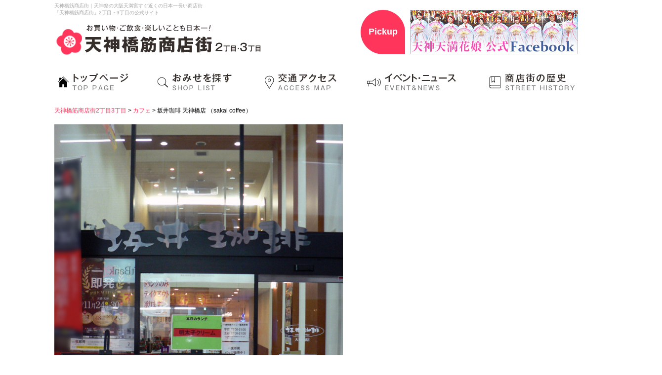

--- FILE ---
content_type: text/html; charset=UTF-8
request_url: https://www.tenjin123.com/shops/%E5%9D%82%E4%BA%95%E7%8F%88%E7%90%B2-%E5%A4%A9%E7%A5%9E%E6%A9%8B%E5%BA%97-%EF%BC%88sakai-coffee%EF%BC%89/
body_size: 25866
content:
<!DOCTYPE html>
<html lang="ja">
<head>
<meta charset="utf8">

<meta name="viewport" content="width=device-width,user-scalable=yes">
<meta http-equiv="X-UA-Compatible" content="IE=edge,chrome=1">
<link rel="shortcut icon" href="https://www.tenjin123.com/wp-content/themes/tenjin/images/favicon.ico">
<link rel="stylesheet" href="https://www.tenjin123.com/wp-content/themes/tenjin/css/reset.css">
<link rel="stylesheet" href="https://www.tenjin123.com/wp-content/themes/tenjin/css/app.css">
<link rel="stylesheet" href="https://www.tenjin123.com/wp-content/themes/tenjin/style.css">
<link href='//fonts.googleapis.com/css?family=Abel' rel='stylesheet'>
<link href="//maxcdn.bootstrapcdn.com/font-awesome/4.2.0/css/font-awesome.min.css" rel="stylesheet">
<link href="https://www.tenjin123.com/wp-content/themes/tenjin/css/jquery.bxslider.css" rel="stylesheet">

<!--[if lte IE 9]>
<script src="//html5shiv.googlecode.com/svn/trunk/html5.js"></script>
<script src="//css3-mediaqueries-js.googlecode.com/svn/trunk/css3-mediaqueries.js"></script>
<![endif]-->

<!--<script src="//ajax.googleapis.com/ajax/libs/jquery/1.11.1/jquery.min.js"></script>-->
<script type="text/javascript" src="https://ajax.googleapis.com/ajax/libs/jquery/1.9.1/jquery.min.js"></script>
<script type="text/javascript" src="https://www.tenjin123.com/wp-content/themes/tenjin/js/jquery.util.js"></script>
<script type="text/javascript" src="https://www.tenjin123.com/wp-content/themes/tenjin/js/rem.js"></script>
<script type="text/javascript">
jQuery(function( $ ) {
	$(function(){
		var _ua = (function(){
		 return {
			Blink:window.chrome
		 }
		})();

		if(_ua.Blink){
			document.body.style.webkitTransform = "scale(1)";
		}
});
</script>
<script type="text/javascript">

jQuery(function( $ ) {
	$(function(){
	$(".slide_btn").on("click", function() {
		$(this).toggleClass("active");
		$(".slide_box").slideToggle("normal");//slow,normal,fast
	});

	});
});

</script>


		<!-- All in One SEO 4.0.18 -->
		<title>坂井珈琲 天神橋店 （sakai coffee） | 天神橋筋商店街2丁目3丁目</title>
		<meta name="description" content="モーニング 10:00～11：00 ランチ 11:30～14:00 ケーキセット、パスタやサンドイッ […]"/>
		<link rel="canonical" href="https://www.tenjin123.com/shops/%e5%9d%82%e4%ba%95%e7%8f%88%e7%90%b2-%e5%a4%a9%e7%a5%9e%e6%a9%8b%e5%ba%97-%ef%bc%88sakai-coffee%ef%bc%89/" />
		<meta property="og:site_name" content="天神橋筋商店街2丁目3丁目 | 天神橋筋商店街２･３丁目の公式ホームページ｡お店情報はもちろん、商店街のイベント情報など、お得な情報が満載！" />
		<meta property="og:type" content="article" />
		<meta property="og:title" content="坂井珈琲 天神橋店 （sakai coffee） | 天神橋筋商店街2丁目3丁目" />
		<meta property="og:description" content="モーニング 10:00～11：00 ランチ 11:30～14:00 ケーキセット、パスタやサンドイッ […]" />
		<meta property="og:url" content="https://www.tenjin123.com/shops/%e5%9d%82%e4%ba%95%e7%8f%88%e7%90%b2-%e5%a4%a9%e7%a5%9e%e6%a9%8b%e5%ba%97-%ef%bc%88sakai-coffee%ef%bc%89/" />
		<meta property="article:published_time" content="2014-11-30T09:01:01Z" />
		<meta property="article:modified_time" content="2022-03-17T10:57:33Z" />
		<meta property="twitter:card" content="summary" />
		<meta property="twitter:domain" content="www.tenjin123.com" />
		<meta property="twitter:title" content="坂井珈琲 天神橋店 （sakai coffee） | 天神橋筋商店街2丁目3丁目" />
		<meta property="twitter:description" content="モーニング 10:00～11：00 ランチ 11:30～14:00 ケーキセット、パスタやサンドイッ […]" />
		<script type="application/ld+json" class="aioseo-schema">
			{"@context":"https:\/\/schema.org","@graph":[{"@type":"WebSite","@id":"https:\/\/www.tenjin123.com\/#website","url":"https:\/\/www.tenjin123.com\/","name":"\u5929\u795e\u6a4b\u7b4b\u5546\u5e97\u88572\u4e01\u76ee3\u4e01\u76ee","description":"\u5929\u795e\u6a4b\u7b4b\u5546\u5e97\u8857\uff12\uff65\uff13\u4e01\u76ee\u306e\u516c\u5f0f\u30db\u30fc\u30e0\u30da\u30fc\u30b8\uff61\u304a\u5e97\u60c5\u5831\u306f\u3082\u3061\u308d\u3093\u3001\u5546\u5e97\u8857\u306e\u30a4\u30d9\u30f3\u30c8\u60c5\u5831\u306a\u3069\u3001\u304a\u5f97\u306a\u60c5\u5831\u304c\u6e80\u8f09\uff01","publisher":{"@id":"https:\/\/www.tenjin123.com\/#organization"}},{"@type":"Organization","@id":"https:\/\/www.tenjin123.com\/#organization","name":"\u5929\u795e\u6a4b\u7b4b\u5546\u5e97\u88571\u4e01\u76ee2\u4e01\u76ee3\u4e01\u76ee","url":"https:\/\/www.tenjin123.com\/"},{"@type":"BreadcrumbList","@id":"https:\/\/www.tenjin123.com\/shops\/%e5%9d%82%e4%ba%95%e7%8f%88%e7%90%b2-%e5%a4%a9%e7%a5%9e%e6%a9%8b%e5%ba%97-%ef%bc%88sakai-coffee%ef%bc%89\/#breadcrumblist","itemListElement":[{"@type":"ListItem","@id":"https:\/\/www.tenjin123.com\/#listItem","position":"1","item":{"@id":"https:\/\/www.tenjin123.com\/#item","name":"\u30db\u30fc\u30e0","description":"\u5929\u795e\u6a4b\u7b4b\u5546\u5e97\u8857\uff11\uff65\uff12\uff65\uff13\u4e01\u76ee\u306e\u516c\u5f0f\u30db\u30fc\u30e0\u30da\u30fc\u30b8\uff61\u304a\u5e97\u60c5\u5831\u306f\u3082\u3061\u308d\u3093\u3001\u5546\u5e97\u8857\u306e\u30a4\u30d9\u30f3\u30c8\u60c5\u5831\u306a\u3069\u3001\u304a\u5f97\u306a\u60c5\u5831\u304c\u6e80\u8f09\uff01","url":"https:\/\/www.tenjin123.com\/"},"nextItem":"https:\/\/www.tenjin123.com\/shops\/%e5%9d%82%e4%ba%95%e7%8f%88%e7%90%b2-%e5%a4%a9%e7%a5%9e%e6%a9%8b%e5%ba%97-%ef%bc%88sakai-coffee%ef%bc%89\/#listItem"},{"@type":"ListItem","@id":"https:\/\/www.tenjin123.com\/shops\/%e5%9d%82%e4%ba%95%e7%8f%88%e7%90%b2-%e5%a4%a9%e7%a5%9e%e6%a9%8b%e5%ba%97-%ef%bc%88sakai-coffee%ef%bc%89\/#listItem","position":"2","item":{"@id":"https:\/\/www.tenjin123.com\/shops\/%e5%9d%82%e4%ba%95%e7%8f%88%e7%90%b2-%e5%a4%a9%e7%a5%9e%e6%a9%8b%e5%ba%97-%ef%bc%88sakai-coffee%ef%bc%89\/#item","name":"\u5742\u4e95\u73c8\u7432 \u5929\u795e\u6a4b\u5e97 \uff08sakai coffee\uff09","description":"\u30e2\u30fc\u30cb\u30f3\u30b0 10:00\uff5e11\uff1a00 \u30e9\u30f3\u30c1 11:30\uff5e14:00 \u30b1\u30fc\u30ad\u30bb\u30c3\u30c8\u3001\u30d1\u30b9\u30bf\u3084\u30b5\u30f3\u30c9\u30a4\u30c3 [\u2026]","url":"https:\/\/www.tenjin123.com\/shops\/%e5%9d%82%e4%ba%95%e7%8f%88%e7%90%b2-%e5%a4%a9%e7%a5%9e%e6%a9%8b%e5%ba%97-%ef%bc%88sakai-coffee%ef%bc%89\/"},"previousItem":"https:\/\/www.tenjin123.com\/#listItem"}]},{"@type":"Person","@id":"https:\/\/www.tenjin123.com\/author\/poster\/#author","url":"https:\/\/www.tenjin123.com\/author\/poster\/","name":"poster","image":{"@type":"ImageObject","@id":"https:\/\/www.tenjin123.com\/shops\/%e5%9d%82%e4%ba%95%e7%8f%88%e7%90%b2-%e5%a4%a9%e7%a5%9e%e6%a9%8b%e5%ba%97-%ef%bc%88sakai-coffee%ef%bc%89\/#authorImage","url":"https:\/\/secure.gravatar.com\/avatar\/a0ecc45e9488c21ef377aeac3ef981e7?s=96&d=mm&r=g","width":"96","height":"96","caption":"poster"}},{"@type":"WebPage","@id":"https:\/\/www.tenjin123.com\/shops\/%e5%9d%82%e4%ba%95%e7%8f%88%e7%90%b2-%e5%a4%a9%e7%a5%9e%e6%a9%8b%e5%ba%97-%ef%bc%88sakai-coffee%ef%bc%89\/#webpage","url":"https:\/\/www.tenjin123.com\/shops\/%e5%9d%82%e4%ba%95%e7%8f%88%e7%90%b2-%e5%a4%a9%e7%a5%9e%e6%a9%8b%e5%ba%97-%ef%bc%88sakai-coffee%ef%bc%89\/","name":"\u5742\u4e95\u73c8\u7432 \u5929\u795e\u6a4b\u5e97 \uff08sakai coffee\uff09 | \u5929\u795e\u6a4b\u7b4b\u5546\u5e97\u88572\u4e01\u76ee3\u4e01\u76ee","description":"\u30e2\u30fc\u30cb\u30f3\u30b0 10:00\uff5e11\uff1a00 \u30e9\u30f3\u30c1 11:30\uff5e14:00 \u30b1\u30fc\u30ad\u30bb\u30c3\u30c8\u3001\u30d1\u30b9\u30bf\u3084\u30b5\u30f3\u30c9\u30a4\u30c3 [\u2026]","inLanguage":"ja","isPartOf":{"@id":"https:\/\/www.tenjin123.com\/#website"},"breadcrumb":{"@id":"https:\/\/www.tenjin123.com\/shops\/%e5%9d%82%e4%ba%95%e7%8f%88%e7%90%b2-%e5%a4%a9%e7%a5%9e%e6%a9%8b%e5%ba%97-%ef%bc%88sakai-coffee%ef%bc%89\/#breadcrumblist"},"author":"https:\/\/www.tenjin123.com\/shops\/%e5%9d%82%e4%ba%95%e7%8f%88%e7%90%b2-%e5%a4%a9%e7%a5%9e%e6%a9%8b%e5%ba%97-%ef%bc%88sakai-coffee%ef%bc%89\/#author","creator":"https:\/\/www.tenjin123.com\/shops\/%e5%9d%82%e4%ba%95%e7%8f%88%e7%90%b2-%e5%a4%a9%e7%a5%9e%e6%a9%8b%e5%ba%97-%ef%bc%88sakai-coffee%ef%bc%89\/#author","image":{"@type":"ImageObject","@id":"https:\/\/www.tenjin123.com\/#mainImage","url":"https:\/\/www.tenjin123.com\/wp-content\/uploads\/2014\/11\/sakaicoffee.jpg","width":"1668","height":"2448"},"primaryImageOfPage":{"@id":"https:\/\/www.tenjin123.com\/shops\/%e5%9d%82%e4%ba%95%e7%8f%88%e7%90%b2-%e5%a4%a9%e7%a5%9e%e6%a9%8b%e5%ba%97-%ef%bc%88sakai-coffee%ef%bc%89\/#mainImage"},"datePublished":"2014-11-30T09:01:01+09:00","dateModified":"2022-03-17T10:57:33+09:00"}]}
		</script>
		<script type="text/javascript" >
			window.ga=window.ga||function(){(ga.q=ga.q||[]).push(arguments)};ga.l=+new Date;
			ga('create', "UA-57981877-1", 'auto');
			ga('send', 'pageview');
		</script>
		<script async src="https://www.google-analytics.com/analytics.js"></script>
		<!-- All in One SEO -->

<link rel='dns-prefetch' href='//s.w.org' />
<link rel="alternate" type="application/rss+xml" title="天神橋筋商店街2丁目3丁目 &raquo; フィード" href="https://www.tenjin123.com/feed/" />
<link rel="alternate" type="application/rss+xml" title="天神橋筋商店街2丁目3丁目 &raquo; コメントフィード" href="https://www.tenjin123.com/comments/feed/" />
		<script type="text/javascript">
			window._wpemojiSettings = {"baseUrl":"https:\/\/s.w.org\/images\/core\/emoji\/13.0.1\/72x72\/","ext":".png","svgUrl":"https:\/\/s.w.org\/images\/core\/emoji\/13.0.1\/svg\/","svgExt":".svg","source":{"concatemoji":"https:\/\/www.tenjin123.com\/wp-includes\/js\/wp-emoji-release.min.js?ver=5.7.14"}};
			!function(e,a,t){var n,r,o,i=a.createElement("canvas"),p=i.getContext&&i.getContext("2d");function s(e,t){var a=String.fromCharCode;p.clearRect(0,0,i.width,i.height),p.fillText(a.apply(this,e),0,0);e=i.toDataURL();return p.clearRect(0,0,i.width,i.height),p.fillText(a.apply(this,t),0,0),e===i.toDataURL()}function c(e){var t=a.createElement("script");t.src=e,t.defer=t.type="text/javascript",a.getElementsByTagName("head")[0].appendChild(t)}for(o=Array("flag","emoji"),t.supports={everything:!0,everythingExceptFlag:!0},r=0;r<o.length;r++)t.supports[o[r]]=function(e){if(!p||!p.fillText)return!1;switch(p.textBaseline="top",p.font="600 32px Arial",e){case"flag":return s([127987,65039,8205,9895,65039],[127987,65039,8203,9895,65039])?!1:!s([55356,56826,55356,56819],[55356,56826,8203,55356,56819])&&!s([55356,57332,56128,56423,56128,56418,56128,56421,56128,56430,56128,56423,56128,56447],[55356,57332,8203,56128,56423,8203,56128,56418,8203,56128,56421,8203,56128,56430,8203,56128,56423,8203,56128,56447]);case"emoji":return!s([55357,56424,8205,55356,57212],[55357,56424,8203,55356,57212])}return!1}(o[r]),t.supports.everything=t.supports.everything&&t.supports[o[r]],"flag"!==o[r]&&(t.supports.everythingExceptFlag=t.supports.everythingExceptFlag&&t.supports[o[r]]);t.supports.everythingExceptFlag=t.supports.everythingExceptFlag&&!t.supports.flag,t.DOMReady=!1,t.readyCallback=function(){t.DOMReady=!0},t.supports.everything||(n=function(){t.readyCallback()},a.addEventListener?(a.addEventListener("DOMContentLoaded",n,!1),e.addEventListener("load",n,!1)):(e.attachEvent("onload",n),a.attachEvent("onreadystatechange",function(){"complete"===a.readyState&&t.readyCallback()})),(n=t.source||{}).concatemoji?c(n.concatemoji):n.wpemoji&&n.twemoji&&(c(n.twemoji),c(n.wpemoji)))}(window,document,window._wpemojiSettings);
		</script>
		<style type="text/css">
img.wp-smiley,
img.emoji {
	display: inline !important;
	border: none !important;
	box-shadow: none !important;
	height: 1em !important;
	width: 1em !important;
	margin: 0 .07em !important;
	vertical-align: -0.1em !important;
	background: none !important;
	padding: 0 !important;
}
</style>
	<link rel='stylesheet' id='wp-block-library-css'  href='https://www.tenjin123.com/wp-includes/css/dist/block-library/style.min.css?ver=5.7.14' type='text/css' media='all' />
<link rel='stylesheet' id='wp-pagenavi-css'  href='https://www.tenjin123.com/wp-content/plugins/wp-pagenavi/pagenavi-css.css?ver=2.70' type='text/css' media='all' />
<link rel="https://api.w.org/" href="https://www.tenjin123.com/wp-json/" /><link rel="EditURI" type="application/rsd+xml" title="RSD" href="https://www.tenjin123.com/xmlrpc.php?rsd" />
<link rel="wlwmanifest" type="application/wlwmanifest+xml" href="https://www.tenjin123.com/wp-includes/wlwmanifest.xml" /> 
<meta name="generator" content="WordPress 5.7.14" />
<link rel='shortlink' href='https://www.tenjin123.com/?p=897' />
<link rel="alternate" type="application/json+oembed" href="https://www.tenjin123.com/wp-json/oembed/1.0/embed?url=https%3A%2F%2Fwww.tenjin123.com%2Fshops%2F%25e5%259d%2582%25e4%25ba%2595%25e7%258f%2588%25e7%2590%25b2-%25e5%25a4%25a9%25e7%25a5%259e%25e6%25a9%258b%25e5%25ba%2597-%25ef%25bc%2588sakai-coffee%25ef%25bc%2589%2F" />
<link rel="alternate" type="text/xml+oembed" href="https://www.tenjin123.com/wp-json/oembed/1.0/embed?url=https%3A%2F%2Fwww.tenjin123.com%2Fshops%2F%25e5%259d%2582%25e4%25ba%2595%25e7%258f%2588%25e7%2590%25b2-%25e5%25a4%25a9%25e7%25a5%259e%25e6%25a9%258b%25e5%25ba%2597-%25ef%25bc%2588sakai-coffee%25ef%25bc%2589%2F&#038;format=xml" />
<style>.simplemap img{max-width:none !important;padding:0 !important;margin:0 !important;}.staticmap,.staticmap img{max-width:100% !important;height:auto !important;}.simplemap .simplemap-content{display:none;}</style>

<!-- BEGIN: WP Social Bookmarking Light HEAD --><script>
    (function (d, s, id) {
        var js, fjs = d.getElementsByTagName(s)[0];
        if (d.getElementById(id)) return;
        js = d.createElement(s);
        js.id = id;
        js.src = "//connect.facebook.net/ja_JP/sdk.js#xfbml=1&version=v2.7";
        fjs.parentNode.insertBefore(js, fjs);
    }(document, 'script', 'facebook-jssdk'));
</script>
<style type="text/css">.wp_social_bookmarking_light{
    border: 0 !important;
    padding: 10px 0 20px 0 !important;
    margin: 0 !important;
}
.wp_social_bookmarking_light div{
    float: left !important;
    border: 0 !important;
    padding: 0 !important;
    margin: 0 5px 0px 0 !important;
    min-height: 30px !important;
    line-height: 18px !important;
    text-indent: 0 !important;
}
.wp_social_bookmarking_light img{
    border: 0 !important;
    padding: 0;
    margin: 0;
    vertical-align: top !important;
}
.wp_social_bookmarking_light_clear{
    clear: both !important;
}
#fb-root{
    display: none;
}
.wsbl_twitter{
    width: 100px;
}
.wsbl_facebook_like iframe{
    max-width: none !important;
}
</style>
<!-- END: WP Social Bookmarking Light HEAD -->
<meta name="google-site-verification" content="3Urdes_GLCGP9u8z8VWcm0Zfp2ZrvWL3gXFS2D1G4qA" />


<!-- Global site tag (gtag.js) - Google Analytics -->
<script async src="https://www.googletagmanager.com/gtag/js?id=UA-140382300-1"></script>
<script>
  window.dataLayer = window.dataLayer || [];
  function gtag(){dataLayer.push(arguments);}
  gtag('js', new Date());

  gtag('config', 'UA-140382300-1');
</script>
</head>

<body class="shop-template-default single single-shop postid-897">

<div id="fb-root"></div>
<script>(function(d, s, id) {
  var js, fjs = d.getElementsByTagName(s)[0];
  if (d.getElementById(id)) return;
  js = d.createElement(s); js.id = id;
  js.src = "//connect.facebook.net/ja_JP/sdk.js#xfbml=1&version=v2.3";
  fjs.parentNode.insertBefore(js, fjs);
}(document, 'script', 'facebook-jssdk'));</script>


<div id="container" onclick>

<header class="clearfix">

	 <div id="copy">
		  <div class="sp_copy clearfix">
				<h1>天神橋筋商店街｜天神祭の大阪天満宮すぐ近くの日本一長い商店街</h1>
				<p>「天神橋筋商店街」2丁目・3丁目の公式サイト</p>
		  </div>
		  <a href="https://www.tenjin123.com" class="op"><img src="https://www.tenjin123.com/wp-content/themes/tenjin/images/head_logo.gif" class="sp_respon" alt="お買い物・ご飲食・楽しいことも日本一！天神橋筋商店街 2丁目・3丁目"></a>
	 </div><!-- #copy END -->

	 <div id="pickup_bnr">
		<p class="sp_none">Pickup</p>
		<a href="https://ja-jp.facebook.com/hanamusume/" class="op" target="_blank"><img src="https://www.tenjin123.com/wp-content/themes/tenjin/images/head_bnr.jpg" class="sp_respon m_b20" alt="pick up"></a>
	</div><!-- #pickup_bnr END -->

	<div id="main_menu">
		<div class="slide_btn btn pc_none">MENU</div>
		<nav>
		<ul class="slide_box clearfix">
			<li><a href="https://www.tenjin123.com" class="over" data-label="トップページ"><img src="https://www.tenjin123.com/wp-content/themes/tenjin/images/nav01.gif" alt=""></a></li>
			<li><a href="https://www.tenjin123.com/shopsgenre/" class="over" data-label="おみせを探す"><img src="https://www.tenjin123.com/wp-content/themes/tenjin/images/nav02.gif" alt="お店を探す"></a>
				 <ul class="sp_none">
					<li><a href="https://www.tenjin123.com/shopsgenre/">業種から探す</a></li>
					<!-- <li><a href="https://www.tenjin123.com/illust-map/#1tyome">地図から探す - 1丁目</a></li> -->
					<li><a href="https://www.tenjin123.com/illust-map/#2tyome">地図から探す - 2丁目</a></li>
					<li><a href="https://www.tenjin123.com/illust-map/#3tyome">地図から探す - 3丁目</a></li>
				 </ul>
			</li>
			<li><a href="https://www.tenjin123.com/access" class="over" data-label="交通アクセス"><img src="https://www.tenjin123.com/wp-content/themes/tenjin/images/nav03.gif" alt="交通アクセス"></a></li>
			<li><a href="https://www.tenjin123.com/events" class="over" data-label="イベント・ニュース"><img src="https://www.tenjin123.com/wp-content/themes/tenjin/images/nav04.gif" alt="イベント・ニュース"></a></li>
			<li><a href="https://www.tenjin123.com/history" class="over" data-label="商店街の歴史"><img src="https://www.tenjin123.com/wp-content/themes/tenjin/images/nav05.gif" alt="天神橋筋商店街の歴史"></a></li>
		</ul>
		</nav>
	</div><!-- #main_menu END -->
</header>
  <section id="main">
    <div class="breadcrumbs">
      <!-- Breadcrumb NavXT 6.6.0 -->
<span typeof="v:Breadcrumb"><a rel="v:url" property="v:title" title="Go to 天神橋筋商店街2丁目3丁目." href="https://www.tenjin123.com" class="home">天神橋筋商店街2丁目3丁目</a></span> &gt; <span typeof="v:Breadcrumb"><a rel="v:url" property="v:title" title="Go to the カフェ お店のカテゴリー archives." href="https://www.tenjin123.com/shop-cat/cafe/">カフェ</a></span> &gt; <span typeof="v:Breadcrumb"><span property="v:title">坂井珈琲 天神橋店 （sakai coffee）</span></span>    </div>
    
      <article id="shop-897" class="post-897 shop type-shop status-publish has-post-thumbnail hentry shop-cat-cafe">
  <img src="https://www.tenjin123.com/wp-content/uploads/2014/11/sakaicoffee-697x1024.jpg" class="attachment-large size-large wp-post-image" alt="" loading="lazy" srcset="https://www.tenjin123.com/wp-content/uploads/2014/11/sakaicoffee-697x1024.jpg 697w, https://www.tenjin123.com/wp-content/uploads/2014/11/sakaicoffee-204x300.jpg 204w, https://www.tenjin123.com/wp-content/uploads/2014/11/sakaicoffee.jpg 1668w" sizes="(max-width: 584px) 100vw, 584px" />    <header class="entry-header">
    <h1 class="entry-title">
      <ruby>
        <rb>坂井珈琲 天神橋店 （sakai coffee）</rb>
        <rp>(</rp>
        <rt>サカイコーヒー</rt>
        <rp>)</rp>
      </ruby>
    </h1>
  </header>

    <div class="entry-content">
    <div class="description">
      <p>モーニング　　10:00～11：00</p>
<p>ランチ　　　　　11:30～14:00</p>
<p>ケーキセット、パスタやサンドイッチなどの軽食もご用意しております。</p>
<p>禁煙席と喫煙席は完全分離しています。</p>
<p>クレジットカードは非対応ですが<br />
「paypay」は利用可能です。</p>
<p>&nbsp;</p>
<p>&nbsp;</p>
<p><iframe loading="lazy" style="border: 0;" src="https://www.google.com/maps/embed?pb=!1m18!1m12!1m3!1d205.01479837586442!2d135.5116854315334!3d34.69920747120342!2m3!1f0!2f0!3f0!3m2!1i1024!2i768!4f13.1!3m3!1m2!1s0x6000e6c49733a8dd%3A0x913a546bad57cd33!2z44CSNTMwLTAwNDEg5aSn6Ziq5bqc5aSn6Ziq5biC5YyX5Yy65aSp56We5qmL77yT5LiB55uu77yR4oiS77yR77yV!5e0!3m2!1sja!2sjp!4v1546818016657" width="600" height="250" frameborder="0" allowfullscreen="allowfullscreen"></iframe></p>
<div class='wp_social_bookmarking_light'>        <div class="wsbl_facebook_like"><div id="fb-root"></div><div class="fb-like" data-href="https://www.tenjin123.com/shops/%e5%9d%82%e4%ba%95%e7%8f%88%e7%90%b2-%e5%a4%a9%e7%a5%9e%e6%a9%8b%e5%ba%97-%ef%bc%88sakai-coffee%ef%bc%89/" data-layout="button_count" data-action="like" data-width="100" data-share="false" data-show_faces="false" ></div></div>        <div class="wsbl_twitter"><a href="https://twitter.com/share" class="twitter-share-button" data-url="https://www.tenjin123.com/shops/%e5%9d%82%e4%ba%95%e7%8f%88%e7%90%b2-%e5%a4%a9%e7%a5%9e%e6%a9%8b%e5%ba%97-%ef%bc%88sakai-coffee%ef%bc%89/" data-text="坂井珈琲 天神橋店 （sakai coffee）" data-lang="ja">Tweet</a></div></div>
<br class='wp_social_bookmarking_light_clear' />
    </div>
    <h2><i class="fa fa-tag"></i> 業種</h2>
    <div class="content-holder">飲食</div>
    <h2><i class="fa fa-clock-o"></i> 営業時間</h2>
    <div class="content-holder">10:00～21:00<br>
<br>
</div>
          <h2><i class="fa fa-calendar-o"></i> 定休日</h2>
      <div class="content-holder">無休</div>
                <h2><i class="fa fa-phone-square"></i> 電話番号</h2>
    <div class="content-holder">06-6360-4728</div>
          <h2><i class="fa fa-external-link"></i> Webサイト</h2>
      <div class="content-holder"><a href="https://www.sakaicoffee.com/" target="_blank">https://www.sakaicoffee.com/</a></div>
              <h2><i class="fa fa-envelope-o"></i> メールアドレス</h2>
      <div class="content-holder"><a href="m&#97;ilto:&#115;&#97;ka&#105;&#46;co&#102;f&#101;e&#46;&#116;&#64;&#103;&#109;ai&#108;&#46;&#99;om">&#115;akai&#46;&#99;o&#102;&#102;e&#101;.&#116;&#64;&#103;m&#97;il&#46;&#99;&#111;m</a></div>
        <h2><i class="fa fa-home"></i> 住所</h2>
    <div class="content-holder">〒530-0041<br>
    大阪市北区天神橋3-1-15</div>
<!--
    <div class="simplemap"><div class="simplemap-content" data-breakpoint="480" data-lat="34.69930866114154" data-lng="135.51168903708458" data-zoom="16" data-addr="" data-infowindow="close" data-map-type-control="false" data-map-type-id="ROADMAP" style="width:100%;height:200px;"></div></div>    <div style="font-size: 80%; margin-bottom: 20px;">※実際の位置と多少のずれが生じる場合があります。ご了承ください。</div>
-->
              <h2><i class="fa fa-circle-o"></i> 喫煙席</h2>
      <div class="content-holder">
        喫煙席有      </div>
                          <h2><i class="fa fa-credit-card"></i> クレジットカード</h2>
      <div class="content-holder">
        非対応              </div>
                
    <div class="sub_photos_gallery">
                      </div>
  </div><!-- .entry-content -->
  
</article>

    
  </section>

</div>

<footer class="clearfix">

	<div class="pagetop">
    	<a href="#container"><img src="https://www.tenjin123.com/wp-content/themes/tenjin/images/pagetop.gif">ページの上に戻る</a>
    </div>
    
    <div class="clearfix">
	<ul class="clearfix">
    	<li><a href="https://www.tenjin123.com">トップページ</a></li>
    	<li><a href="https://www.tenjin123.com/shopsgenre/">おみせを探す</a></li>
        <li class="sp_none">（</li>
    	<li><a href="https://www.tenjin123.com/shopsgenre">業態から探す</a></li>
    	<!-- <li><a href="https://www.tenjin123.com/illust-map/#1tyome">１丁目の地図から探す</a></li> -->
    	<li><a href="https://www.tenjin123.com/illust-map/#2tyome">２丁目の地図から探す</a></li>
    	<li><a href="https://www.tenjin123.com/illust-map/#3tyome">３丁目の地図から探す</a></li>
        <li class="sp_none">）</li>
    </ul>

 	<ul class="clearfix clear">
        <li><a href="https://www.tenjin123.com/events/">商店街ニュース・イベント情報</a></li>
    	<li><a href="https://www.tenjin123.com/access/">交通アクセス</a></li>
    	<li><a href="https://www.tenjin123.com/history/">天神橋筋商店街の歴史</a></li>
    </ul>
    </div>
      
    <a href="#container"><img src="https://www.tenjin123.com/wp-content/themes/tenjin/images/foot_logo.gif" class="foot_logo"></a>

	<small>&copy; 天神橋筋商店連合会 All rights reserved.</small>

</footer>

	<script src="https://www.tenjin123.com/wp-content/themes/tenjin/js/footerFixed.js"></script>

<!-- BEGIN: WP Social Bookmarking Light FOOTER -->    <script>!function(d,s,id){var js,fjs=d.getElementsByTagName(s)[0],p=/^http:/.test(d.location)?'http':'https';if(!d.getElementById(id)){js=d.createElement(s);js.id=id;js.src=p+'://platform.twitter.com/widgets.js';fjs.parentNode.insertBefore(js,fjs);}}(document, 'script', 'twitter-wjs');</script><!-- END: WP Social Bookmarking Light FOOTER -->
<script type='text/javascript' src='https://www.tenjin123.com/wp-includes/js/wp-embed.min.js?ver=5.7.14' id='wp-embed-js'></script>
<script type='text/javascript' src='https://www.tenjin123.com/wp-includes/js/jquery/jquery.min.js?ver=3.5.1' id='jquery-core-js'></script>
<script type='text/javascript' src='https://www.tenjin123.com/wp-includes/js/jquery/jquery-migrate.min.js?ver=3.3.2' id='jquery-migrate-js'></script>
<script type='text/javascript' src='//maps.google.com/maps/api/js?key=' id='google-maps-api-js'></script>
<script type='text/javascript' src='https://www.tenjin123.com/wp-content/plugins/simple-map/js/simple-map.min.js?ver=1615423504' id='simplemap-js'></script>

</body>
</html>

--- FILE ---
content_type: text/css
request_url: https://www.tenjin123.com/wp-content/themes/tenjin/style.css
body_size: 1811
content:
/*
Theme Name: Tenjin123
Theme URI: http://www.s0cial-design.com/
Author: SocialDesign
Author URI: http://www.s0cial-design.com/
Description: tenjin123.com用テーマ
Version: 1.0
License: Commercial

*/
.wp_social_bookmarking_light {
  clear: both;
}

.genres .genre ul li { margin: 3px 0; }

.genres .genre ul li a img { vertical-align: middle; margin-right: 5px; }


/*----------------------------------------
	投稿画面フロント
----------------------------------------*/

.entry-content h1,
.entry-content h2,
.entry-content h3,
.entry-content h4,
.entry-content h5,
.entry-content h6 {
	clear: both;
	font-weight: bold;
	margin:0 0 15px 0 !important;
	line-height: 1.8 !important;
}
.entry-content h1 { font-size: 24px !important; }
.entry-content h2 { font-size: 22px !important; }
.entry-content h3 { font-size: 20px !important; }
.entry-content h4,
.entry-content h5,
.entry-content h6 {
	font-size: 18px !important;
}
.entry-content p {
	line-height: 1.8 !important;
}

.entry-content table,
.entry-content th,
.entry-content td{
	border: 1px solid #d1d1d1;
	line-height: 1.8;
}

.entry-content table{
	margin: 0 0 10px;
	width: 100%;
}

.entry-content table th,
.entry-content table caption {
	border: 1px solid #d1d1d1;
	font-weight: bold;
	padding: 6px 10px !important;
	text-align: left;
	vertical-align: middle;
	background: #eee;
}

.entry-content table td{
	border: 1px solid #d1d1d1;
	padding: 6px 10px !important;
	vertical-align: middle;
}
.entry-content table th p,
.entry-content table td p{
	margin-bottom: 0 !important;
}


.iframe {
width: 100%; 
  height: auto;
  aspect-ratio: 16/9;
}
.movie-wrap {
     position: relative;
     padding-bottom: 56.25%; /*アスペクト比 16:9の場合の縦幅*/
     height: 0;
     overflow: hidden;
}
 
.movie-wrap iframe {
     position: absolute;
     top: 0;
     left: 0;
     width: 100%;
     height: 100%;
}
}



--- FILE ---
content_type: text/plain
request_url: https://www.google-analytics.com/j/collect?v=1&_v=j102&a=349601283&t=pageview&_s=1&dl=https%3A%2F%2Fwww.tenjin123.com%2Fshops%2F%25E5%259D%2582%25E4%25BA%2595%25E7%258F%2588%25E7%2590%25B2-%25E5%25A4%25A9%25E7%25A5%259E%25E6%25A9%258B%25E5%25BA%2597-%25EF%25BC%2588sakai-coffee%25EF%25BC%2589%2F&ul=en-us%40posix&dt=%E5%9D%82%E4%BA%95%E7%8F%88%E7%90%B2%20%E5%A4%A9%E7%A5%9E%E6%A9%8B%E5%BA%97%20%EF%BC%88sakai%20coffee%EF%BC%89%20%7C%20%E5%A4%A9%E7%A5%9E%E6%A9%8B%E7%AD%8B%E5%95%86%E5%BA%97%E8%A1%972%E4%B8%81%E7%9B%AE3%E4%B8%81%E7%9B%AE&sr=1280x720&vp=1280x720&_u=IEBAAEABAAAAACAAI~&jid=674532828&gjid=242194021&cid=1329657300.1769081626&tid=UA-57981877-1&_gid=1525597606.1769081626&_r=1&_slc=1&z=1997173171
body_size: -450
content:
2,cG-GZZNXFB49R

--- FILE ---
content_type: application/javascript
request_url: https://www.tenjin123.com/wp-content/themes/tenjin/js/jquery.util.js
body_size: 3509
content:
/*
* 	jquery.util.js
*	
*	Update		:	2013.10.01
* 	Version		:	1.0
*
*/

(function($){
	
	//---- ルートURL取得
	var root;
	var js_path = 'js/';
    var scripts = document.getElementsByTagName("script");
    var i = scripts.length;
    while (i--) {
        var match = scripts[i].src.match(/(^|.*\/)\/?jquery\.util\.js$/);
        if (match) {
            root = match[1].replace(js_path,'');
            break;
        }
    }
    
    //---- URLのパターン解析
	var url = document.URL;
	url = url.replace(root,'');
	
	//---- ページスクロール
	var mScroll = function(){
		$('[href^=#]').click(function(){
			if($(this).attr('href') != '#'){
				//var w = $($.browser.safari ? 'body' : 'html');
				var w = $('html');
			    if (navigator.userAgent.match(/Safari/)) {
			        /*Safari*/
			        w = $('body');
			    }
				var t = $(this).attr('href');
				var p = $(t).offset().top;
				if(p != 0){ p -= 25; }
				w.animate({ 'scrollTop':p });
			}
			return false;
		});
	}
	
	//---- ロールオーバー
	var btnOver = function(){
		$('body .over').each(function(i){
			var target = $(this);
			var img = $(this).find('img');
			var src = img.attr('src');
			var tmp = new Image();
			var hover_tmp = new Image();
			var link = $(this).attr('href');
			link = link.replace(root,'');
			var tmp_url = src.replace(/.(jpe*g|gif|png)$/,'_cr.$1');
			var hover_url = src.replace(/.(jpe*g|gif|png)$/,'_on.$1');
			
			var hover_action = function(){
				//onの画像チェック
				hover_tmp.src = hover_url;
				hover_tmp.onload = function(){
					target.hover(
						function(){	img.attr('src',hover_url); },
						function(){	img.attr('src',src); }
					);
				}
			}
			
			if(url == link){
				tmp.onload = function(){
					img.attr('src',src.replace(/.(jpe*g|gif|png)$/,'_cr.$1'));
				}
				tmp.onerror = function(){
					hover_action();
				}
				tmp.src = tmp_url;
			} else {
				hover_action();
			}

		});
	}
	
	//---- フェイドオーバー
	var fadeOver = function(){
		$('body .fadeover').each(function(i){
			var target = $(this);
			var img = $(this).find('img');
			var src = img.attr('src');
			var alt = img.attr('alt');
			var tmp = new Image();
			var hover_tmp = new Image();
			var tmp_url = src.replace(/.(jpe*g|gif|png)$/,'_cr.$1');
			var hover_url = src.replace(/.(jpe*g|gif|png)$/,'_on.$1');
			var link = $(this).attr('href');
			link = link.replace(root,'');
			
			var speed = '200';
			
			var fade_action = function(){
				//onの画像チェック
				hover_tmp.src = hover_url;
				hover_tmp.onload = function(){
					console.log('テスト');
					target.css({'position':'relative','display':'block'});
					var hoverimg = '<img class="overimg" src="'+hover_url+'" alt="'+alt+'">';
					target.append(hoverimg);
					$('.overimg').css({'position':'absolute','display':'none','left':'0','top':'0'});
					target.hover(
						function(){ $(this).find('.overimg').stop().fadeIn(speed); },
						function(){ $(this).find('.overimg').stop().fadeOut(speed); }
					)
				}
				hover_tmp.onerror = function(){
					target.hover(
						function(){ img.stop().animate({'opacity':0.6},speed); },
						function(){ img.stop().animate({'opacity':1},speed); }
					)
				}
			}
						
			if(url == link){
				tmp.onload = function(){
					img.attr('src',src.replace(/.(jpe*g|gif|png)$/,'_cr.$1'));
				}
				tmp.onerror = function(){
					fade_action();
				}
				tmp.src = tmp_url;
			} else {
				fade_action();
			}
						
		});
	}
	
	
	/* ------ 実行部 -------- */
	$(function(){
		mScroll();
		btnOver();
		fadeOver();
	});


})(jQuery);